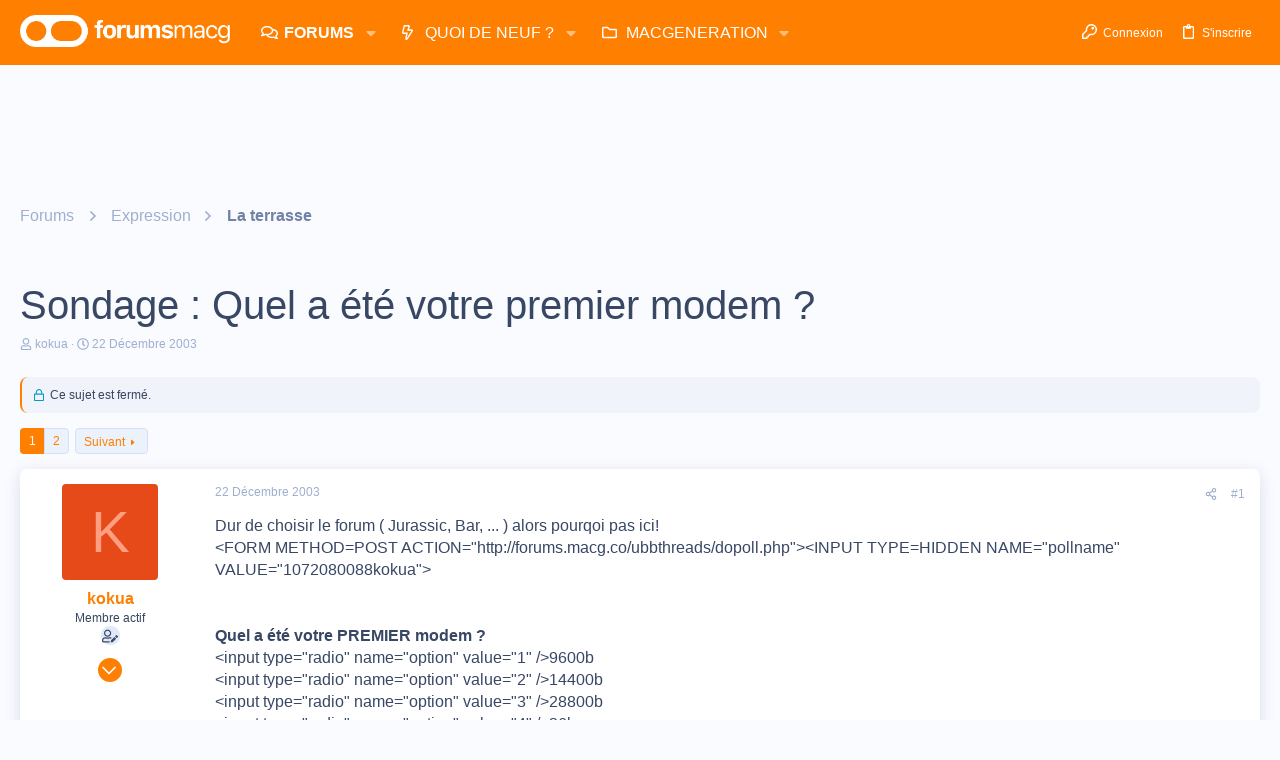

--- FILE ---
content_type: application/javascript; charset=utf-8
request_url: https://fundingchoicesmessages.google.com/f/AGSKWxUhUJTcv5RpgPsPrVpQIxAU6paqPA4BLjk2eEVupx7OUeSL9Kn4euHillhMurnM0y3qVZzkXxaYOW10oCLznFPk7cyJmrNAs4sxtl13kdqUUkzLwM45U6euooFjBuaZ42A23irp2g1oW-bP68-NXsQToq914rAL7iU21tsKc0XB8xbkdjKtVWulWZ5h/_.php?adv_/ad/omakasa./click/zone?/ads?apid/doubleclick/iframe.
body_size: -1291
content:
window['6eaf5fad-113d-4e67-8473-bd61d0520280'] = true;